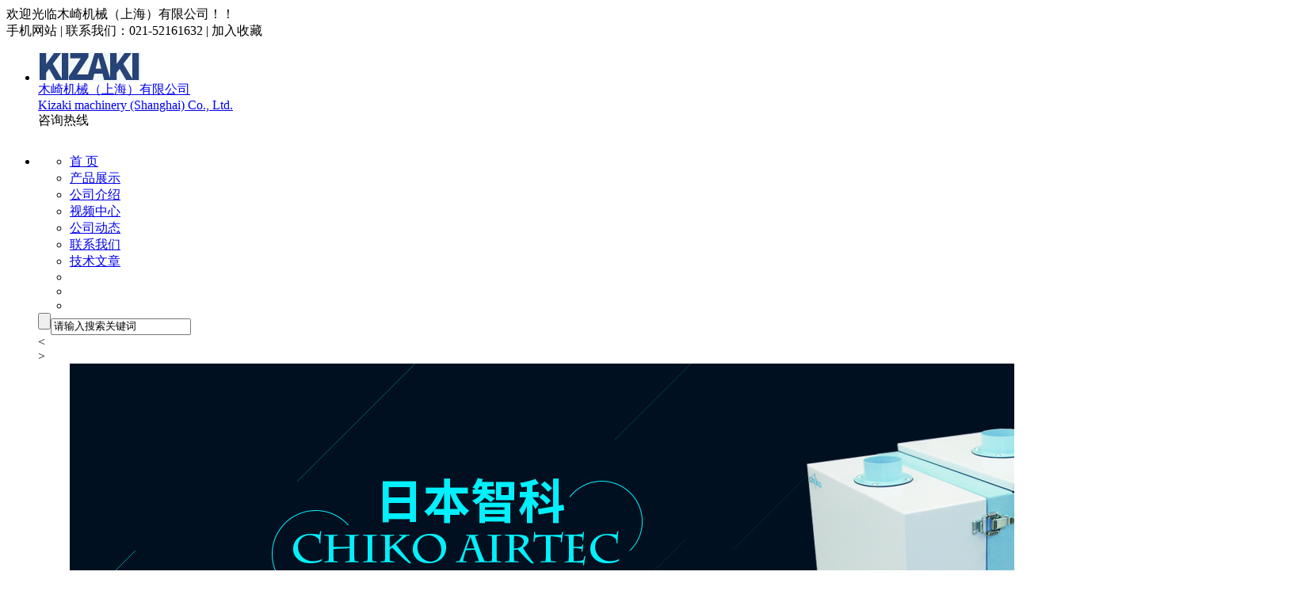

--- FILE ---
content_type: text/html; charset=gb2312
request_url: http://www.kizaki.cn/prodetail-12561411.html
body_size: 10111
content:
<!DOCTYPE html PUBLIC "-//W3C//DTD XHTML 1.0 Transitional//EN" "http://www.w3.org/TR/xhtml1/DTD/xhtml1-transitional.dtd">
<html xmlns="http://www.w3.org/1999/xhtml">
<head>
<meta http-equiv="Content-Type" content="text/html; charset=gb2312" />
<title>chiko超高压型激光集尘机CHP-5000AT3-DSA-UD - 木崎机械（上海）有限公司</title>
<meta name="keywords" content="chiko超高压型激光集尘机CHP-5000AT3-DSA-UD" />
<meta name="description" content="chiko超高压型激光集尘机CHP-5000AT3-DSA-UD由木崎机械（上海）有限公司供应，该产品简介:加工定制:是 ;品牌:CHIKO/智科 ;林格曼黑度:0级 ;型号:CHP-5000AT3-DSA-UD ;脱硫率:99 %;除尘率:99 %;阻力损失:1 Pa;液气比:1 ;出口含尘浓度:1 g/Nm3;使用温度范围:1 ℃;处理风量:600 m3/h;过滤速度:1 m/min" />
<meta name="renderer" content="webkit">
<meta http-equiv="x-ua-compatible" content="IE=edge,chrome=1">
<link href="https://www.goepe.com/member/djurl.css-t.php?uid=jzh370&v=253280747&fg=461&beifentype=2&g_dtype=0" rel="stylesheet" type="text/css" />
<link rel="stylesheet" type="text/css" href="https://style.goepe.com/css/fg/461/css.css"/>
<script>var g_apollov={"uid":"jzh370","class":"8","erwei":{"sp_m":"https:\/\/img1.goepe.com\/_\/anpoMzcwLm0uZ29lcGUuY29t.png","dj_m":"https:\/\/img1.goepe.com\/_\/bS5raXpha2kuY24%3D.png","n":"https:\/\/img1.goepe.com\/_\/bS5nb2VwZS5jb20vYXBvbGxvL3Byb2RldGFpbC1qemgzNzAtMTI1NjE0MTEuaHRtbA%3D%3D.png"},"getid":"12561411","sortid":"301012","initf":[],"slqy":"0","slqytype":"0","ns":"17","zs":"350","area":"330000","areatxt":"\u4e0a\u6d77","logo":"gj","biztype":"3","cyd":{"name":"\u4e0a\u6d77","id":"84"},"brand":{"type":"-1","main":""},"cnm":"\u6728\u5d0e\u673a\u68b0\uff08\u4e0a\u6d77\uff09\u6709\u9650\u516c\u53f8","insy":"0"};</script>
<script src="https://style.goepe.com/common/jquery.js?v=6A"></script>
<script src="https://style.goepe.com/common/DrawImage.js" type="text/javascript"></script>
<script type="text/javascript" src="https://style.goepe.com/common/class/jqueryplugin.js"></script>
<script type="text/javascript" src="https://style.goepe.com/common/class/js.function.js"></script>
<script type="text/javascript" language="javascript" src="https://style.goepe.com/css/1509/24jsxg/jsxg.js"></script>
<script src="https://style.goepe.com/css/1711/23g/apollo.js?v=99"></script>


</head>
<body oncontextmenu='return false' onselectstart='return false'>
<script type="text/javascript" language="javascript" src=" https://style.goepe.com/css/1507/31qqshow/newqq.js" v="20180905" pagename='show_product1'></script>
<link rel="stylesheet" type="text/css" href="https://style.goepe.com/css/1808/28spggfz/bdgg_ymfz.css"/>

<div class="topline_bg" funcode="1037" id="id_0">	<div class="topline">
    	<div class="topline_welcom">欢迎光临木崎机械（上海）有限公司！！</div>
        <div class="topline_lianxi">
        
                   
            <span class="phone-icon" >手机网站<div class="phone-ewm" style="display:none"><img src="https://img1.goepe.com/_/bS5raXpha2kuY24%3D.png" /><br />手机扫描访问</div></span>
            <span class="topline_fg">|</span>
            
            <script>
			$(document).ready(function(e) {
                $(".phone-icon").hover(function(){
					$(this).find(".phone-ewm").show();
					},function(){
						$(this).find(".phone-ewm").hide();
					});
            });
			</script>
                     	
            
            
        	<span>联系我们：021-52161632</span>
            <span class="topline_fg">|</span>
            <span style='cursor:pointer;'><a onclick="addBookmark2();">加入收藏</a></span>
            <span class="topline_fg" style="display:none;">|</span>
            <span>
			            </span>
        </div>
    </div></div><div class="bodybg">
<ul>
<li class="blocktop_li" funcode="1025" style="margin:0;width:100%" id="id_13463278" s_mod="tl"><div class="jb461_top" style="display:;">
 <div class="jb461_topin">
    <div class="jb461_logo1"><table border="0" cellspacing="0" cellpadding="0">
  <tr>
    <td><a href="/"><img src="https://img2.goepe.com/2016126/2_1482907784_3904.jpg" /></a></td>
  </tr>
</table>
</div>
    <div class="jb461_logo2"><a href="/">木崎机械（上海）有限公司</a></div>
    <div class="jb461_logo3"><a href="/">Kizaki machinery (Shanghai) Co., Ltd.</a></div>
    <div class="jb461_topin_phone"><table border="0" cellspacing="0" cellpadding="0">
  <tr>
    <td height="22">咨询热线</td>
    </tr><tr>
    <td height="30" style="font-size:18px; color:#fff;" valign="top"><strong>021-52923363</strong></td>
    </tr>
</table></div>
 </div>

</div></li><li class="blocktop_li" funcode="1025" style="margin:0;width:100%" id="id_13463279" s_mod="tl"><div class="jb461_banner">
<div class="jb461_menu">
    <div class="jb461_menuinbg"></div>
<div class="jb461_menuin">
   
  <ul>
         <li><div><a href="/">首 页</a></div></li>
         <li><div class="menu_link_show"><a href="/show_product.html">产品展示</a></div></li>
         <li><div><a href="/introduce.html">公司介绍</a></div></li>
         <li><div><a href="/companyvideo.html">视频中心</a></div></li>
         <li><div><a href="/companydongtai.html">公司动态</a></div></li>
         <li><div><a href="/companyyxwl.html">联系我们</a></div></li>
         <li><div><a href="/companyjs.html">技术文章</a></div></li>
         <li></li>
         <li></li>
         <li></li>
        
         </ul>
         <div class="jb461_tl1_search" style="display:;">
      <form  method="get" action="/show_product.php" name="form1">
	
	<input type="submit" class="jb461_tl1_search2" name="neisubmit" value="" id="new260_search"><input type="text" value="请输入搜索关键词" class="jb461_tl1_search1" name="neikeyword">
</form><div class="cl"></div>
  </div></div>
</div>
   <div class="jb461_bannerin">
   

<script>
$(document).ready(function(){
		g_addjsxg.rollrl("#rollc1",3000,{leftid:"#rollleft1",rightid:"#rollright1",leftclsn:"jb461_banner_pre",leftclsa:"jb461_banner_prea",rightclsn:"jb461_banner_next",rightclsa:"jb461_banner_nexta",autohide:"1"},{indexid:"#rollindex1",indexclsn:"jb461_banner_tr2",indexclsa:"jb461_banner_tr1"}); // 结构和设置与图片轮播相同    *后(可选)添加一个 特效参数{} 

}); 


        //effects   效果种类 可选:
		//  	    'fade', 'fadeLeft', 'fadeRight', 'fadeTop', 'fadeBottom', 'fadeTopLeft', 'fadeBottomRight',
		//			'blindsLeft','blindsRight','blindsTop','blindsBottom', 'blindsTopLeft', 'blindsBottomRight',
		//			'60px', 'curtainRight', 'interlaceLeft', 'interlaceRight', 'mosaic', '60px', 'fumes'
		//random     false  按效果顺序  true  随机选择效果
		//speed		 效果速度
		//gridCol   效果列
		//gridRow   效果行
</script>
       <div class="jb461_news_main1_photo" id="rollc1">
          <div class="jb461_banner_pre" id="rollleft1"><</div>
          <div class="jb461_banner_next" id="rollright1">></div>
		  <ul style="left: 0px;">
		  <li txt="1" class="banner1"><a href="/prodetail-16276111.html"><img src="https://img2.goepe.com/2016126/2_1482907825_6823.jpg"></a></li>
          <li txt="2" class="banner2"><a href="/prodetail-16276110.html"><img src="https://img2.goepe.com/2016126/2_1482907826_9673.jpg"></a></li>
</ul>		  
<div class="cl"></div>
        </div>
        <div class="jb461_banner_tr">
			  <ul id="rollindex1">
				<li class="jb461_banner_tr1" txt="1"></li>
				<li class="jb461_banner_tr2" txt="2"></li>
 
			  </ul>
		  </div>
        
        
   </div><div class="jb461_bannerbg"></div>
<div class="cl"></div>
</div></li><li class="blocktop_li" funcode="1073" style="margin:0;width:100%;overflow:visible" id="id_0" s_mod="tl"><div class="map_box">

  <div class="wz_map">
您当前的位置：<a href=/>首页</a> >> <a href=/show_product.html>产品展示</a> >> <a href='/prolist-99266-1.html'>CHIKO 集尘机</a> >> <a href='/prolist-517925-1.html'>高压型小型除尘机</a> >> chiko超高压型激光集尘机CHP-5000AT3-DSA-UD  </div>

  <div class="map_boxbg"></div>
</div></li></ul>
	   
  <div class="cl"></div>

 <div class="main">
  <div class="mainright" >
    <ul>
    		<li class="mainright_li" funcode="page_show_product1" id="id_0" s_mod="">    <div class="right_box">
      <div class="gycp_big">
        <div class="cp_content" style="background-color: #fff;">
          <div class="cp_contenttl">当前位置：<a href="/">木崎机械（上海）有限公司</a> &gt; <a href="/show_product.html">产品中心</a> &gt; <a href="/prolist-99266-1.html">CHIKO 集尘机</a> &gt; chiko超高压型激光集尘机CHP-5000AT3-DSA-UD</div> 
          <h2 class="cp_contenth2">chiko超高压型激光集尘机CHP-5000AT3-DSA-UD</h2>
          <div class="cp_imgbox">
  		    <div class="content">
	          <div class="picbigimg">
	            <table width="420" height="370" border="0" cellspacing="0" cellpadding="0">
			      <tr>
			        <td align="center" valign="middle"><a href='javascript:;' target=_blank><img src=https://img2.goepe.com/2018055/2_1526886678_5734.png width=420  height=370 border=0 onload="javascript:DrawImage(this,370,370);"></a></td>
			      </tr>
		        </table>
	          </div>
	          	          <div class="small_img">
	            <ul>
                  <li>
                    <table width="64" height="64" border="0" cellspacing="0" cellpadding="0" class="small_img_dg_on">
                      <tr>
                        <td align="center" valign="middle" width="64" height="64" style="overflow:hidden"><img src=https://img2.goepe.com/thumb/2018055/2_1526886678_5734.png width=64  height=64 border=0 onload="javascript:jDrawImage($(this),64,60);"></td>
                       </tr>
                    </table>
                  </li>
                </ul>
	          </div>
	        </div>
		<script>
		$(document).ready(function(){
			$(".small_img li").mouseover(function(){
				var source=$(this).find("img").attr("src").replace("\/thumb","");	
				$(".picbigimg table a").attr("href",'javascript:;');
				
				$(".picbigimg img").attr("src",source);
				$(".small_img li table").removeClass("small_img_dg_on").addClass("small_img_dg_off");
				$(this).find("table").removeClass("small_img_dg_off").addClass("small_img_dg_on");
			});					   
		});
		</script>
          </div>
          <div class="cp_zlxx">
            <table width="423" border="0" cellpadding="0" cellspacing="0">
              <tbody>
                <tr>
                  <td width="81" height="35" align="right">产品型号：</td>
                  <td colspan="2">CHP-5000AT3-DSA-UD</td>
                </tr>
                <tr>
                  <td width="81" height="35" align="right">品&emsp;&emsp;牌： </td>
                  <td colspan="2">CHIKO/智科</td>
                </tr>
                <tr>
                  <td height="" colspan="3" align="left">
                    <div class="cuxiao_box">
                       <div class="cuxiao_boxin">
                          <ul>
                            <li>
                              <table border="0" cellspacing="0" cellpadding="0">
                                <tr>
                                  <td width="100" height="70">≧1 台<br />
                                    <font class="priceclass1">￥80000.00</font>
                                  </td>
                                </tr>
                              </table>
                            </li>
                          </ul>
                        </div>
                      </div>
                    </td>
                  </tr>


                  <tr>
                    <td width="81" height="35" align="right">所&ensp;在&ensp;地：</td>
                    <td colspan="2">上海</td>
                  </tr>
                  <tr>
                    <td height="35" align="right">更新日期：</td>
                    <td colspan="2">2026-01-04</td>
                  </tr>
                </tbody>
              </table>
              <table width="423" border="0" cellpadding="0" cellspacing="0">
                <tbody><tr>
                   <td height="80" colspan="2"><div class="wyly_link"><a href="#wyly"></a></div></td>
                    <td width="209"><div class="wyly_link2"><a href="#" onclick="addBookmark()"></a></div></td>
                </tr></tbody>
              </table>
            <div class="fx_box">
<style>
    .wenxin_tc { width:250px;display:none; padding:5px; border:1px solid #CCC; background:#FFF; position:absolute;  height:330px;}.wemxin_tctl { width:230px; font-family:'微软雅黑'; padding:5px;}.wemxin_tcimg { width:250px; height:250px;}.wemxin_tcimg img { width:250px; height:250px;}.wemxin_tcclose { width:30px; height:30px; position:absolute; right:0; top:0; cursor:pointer; text-align:center; line-height:30px;}
</style>
  <script>
	var share_info={
		title:"chiko超高压型激光集尘机CHP-5000AT3-DSA-UD",
		content:"我刚发布了一款新产品：chiko超高压型激光集尘机CHP-5000AT3-DSA-UD 你觉得怎么样？来看看吧",
		imgurl:"https://img2.goepe.com/2018055/2_1526886678_5734.png",
		wx_url:"https://img1.goepe.com/_/bS5nb2VwZS5jb20vYXBvbGxvL3Byb2RldGFpbC1qemgzNzAtMTI1NjE0MTEuaHRtbA%3D%3D.png",
		uid:"jzh370"
	};
	$("body").append('<div class="wenxin_tc"><div class="wemxin_tctl"><strong style="color:#000;">分享到微信朋友圈</strong></div><div class="wemxin_tcclose">X</div><div class="wemxin_tcimg"><img src="'+share_info.wx_url+'" /></div><div class="wemxin_tctl">打开微信，点击底部的"发现"，<br />使用"扫一扫"即可将网页分享至朋友圈。</div></div>');
	
</script>

<div class='share_goepe_fx'><div class='share_goepe_fxtl'></div><div class='share_qqkj'><a href='#' target='_blank'></a></div><div class='share_xlwb'><a href='#' target='_blank'></a></div><div class='share_taobao'><a href='#' target='_blank'></a></div><div class='share_renren'><a href='#' target='_blank'></a></div><div class='share_qq'></div><div class='share_weixin' style='display:block;height:20px; width:20px; background-position:-144px 0px;margin-left:3px;background-image:url("http://www.goepe.com/apollo/images/goepe_fenxiang.jpg"); background-repeat:no-repeat;float:left; cursor:pointer;'></div><div style='clear:left'></div></div>


    </div>

  </div>
  <div class="cl"></div>

  

  <div class="cpnrtl">
    <div class="cpnrtl1">详细信息</div>
    <div class="cpnrtl2" >| <a href="#wyly">询价留言</a></div>
  </div>
    
<div class="sppp_cpsx">

    <table width="0" border="0" cellpadding="0" cellspacing="0">
      <tr><td width='10' class='sppp_bodcol'>&nbsp;</td><td width='225' class='sppp_bodcol'><b>加工定制</b>：是 </td><td width='10' class='sppp_bodcol'>&nbsp;</td><td width='225' class='sppp_bodcol'><b>品牌</b>：CHIKO/智科 </td><td width='10' class='sppp_bodcol'>&nbsp;</td><td width='225' class='sppp_bodcol'><b>林格曼黑度</b>：0级 </td><td width='10' class='sppp_bodcol'>&nbsp;</td></tr><tr><td width='10' >&nbsp;</td><td width='225' ><b>型号</b>：CHP-5000AT3-DSA-UD </td><td width='10' >&nbsp;</td><td width='225' ><b>脱硫率</b>：99 %</td><td width='10' >&nbsp;</td><td width='225' ><b>除尘率</b>：99 %</td><td width='10' >&nbsp;</td></tr><tr><td width='10' class='sppp_bodcol'>&nbsp;</td><td width='225' class='sppp_bodcol'><b>阻力损失</b>：1 Pa</td><td width='10' class='sppp_bodcol'>&nbsp;</td><td width='225' class='sppp_bodcol'><b>液气比</b>：1 </td><td width='10' class='sppp_bodcol'>&nbsp;</td><td width='225' class='sppp_bodcol'><b>出口含尘浓度</b>：1 g/Nm3</td><td width='10' class='sppp_bodcol'>&nbsp;</td></tr><tr><td width='10' >&nbsp;</td><td width='225' ><b>使用温度范围</b>：1 ℃</td><td width='10' >&nbsp;</td><td width='225' ><b>处理风量</b>：600 m3/h</td><td width='10' >&nbsp;</td><td width='225' ><b>过滤速度</b>：1 m/min</td><td width='10' >&nbsp;</td></tr>    </table>

</div>
  <div class="cpnr_ctn">
    <div class="cpnr_ctnimg"> </div>
   <p style="margin:0in;font-size:11.0pt"><span style="font-family:仿宋_GB2312;"><span style="font-size:12px;">日本chiko超高压型激光集尘机CHP-5000AT3-DSA-UD<br />
本公司独有的「超高压型激光集尘机」。可马上将四周飞散的烟尘与粉尘收集处理。超高</span></span></p>

<p microsoft="" style="margin:0in;font-family:" yahei=""><span style="font-family:仿宋_GB2312;"><span style="font-size:12px;">压型设计负荷较强，因此也适合多管共同集尘或配置细管吸口作业。</span></span></p>

<p microsoft="" style="margin:0in;font-family:" yahei=""><span style="font-family:仿宋_GB2312;"><span style="font-size:12px;">构造与特色</span></span><span style="font-family:仿宋_GB2312;"><span style="font-size:12px;">一层过滤</span></span></p>

<p microsoft="" style="margin:0in;font-family:" yahei=""><span style="font-family:仿宋_GB2312;"><span style="font-size:12px;">的独创气旋构造，可用沸石粉预涂过滤器。</span></span></p>

<p microsoft="" style="margin:0in;font-family:" yahei=""><span style="font-family:仿宋_GB2312;"><span style="font-size:12px;">即用在雷射中产生的极细微的粉尘、或具黏性烟尘的集尘处理上，亻衣然</span></span></p>

<p style="margin:0in;font-size:11.0pt"><span style="font-family:仿宋_GB2312;"><span style="font-size:12px;">能让过滤器寿命长久。因为使用PTFE过滤器，剥离性更为优化。</span></span></p>

<p style="margin:0in;font-size:11.0pt"><span style="font-family:仿宋_GB2312;"><span style="font-size:12px;">因为使用PTFE过滤器，剥离性更为优化。</span></span></p>

<p microsoft="" style="margin:0in;font-family:" yahei=""><span style="font-family:仿宋_GB2312;"><span style="font-size:12px;">空气中，被吸抽鼓风机吸取的烟尘与微尘从沸石粉覆盖的开口往上翻腾，</span></span></p>

<p microsoft="" style="margin:0in;font-family:" yahei=""><span style="font-family:仿宋_GB2312;"><span style="font-size:12px;">沸石粉</span></span><span style="font-family:仿宋_GB2312;"><span style="font-size:12px;">同时也一起卷起沸石粉，将其层层覆盖在过滤器上。</span></span></p>

<p microsoft="" style="margin:0in;font-family:" yahei=""><span style="font-family:仿宋_GB2312;"><span style="font-size:12px;">自动清扫功能</span></span><span style="font-family:仿宋_GB2312;"><span style="font-size:12px;">〖脉冲式〗</span></span></p>

<p microsoft="" style="margin:0in;font-family:" yahei=""><span style="font-family:仿宋_GB2312;"><span style="font-size:12px;">搭载本公司独立研发的连续脉冲</span></span></p>

<p microsoft="" style="margin:0in;font-family:" yahei=""><span style="font-family:仿宋_GB2312;"><span style="font-size:12px;">空气（压缩空气）洗净功能</span></span></p>

<p style="margin:0in;font-size:11.0pt"><span style="font-family:仿宋_GB2312;"><span style="font-size:12px;">搭载远程控制功能</span></span></p>

<p style="margin:0in;font-size:11.0pt"><span style="font-family:仿宋_GB2312;"><span style="font-size:12px;">到使用远程控制电缆〔选购/型号：MT一173一8（3m〕）时，</span></span></p>

<p style="margin:0in;font-family:" yahei=""><span style="font-family:仿宋_GB2312;"><span style="font-size:12px;">可远程与周边机器连动操作。</span></span></p>

<table border="0" cellpadding="0" cellspacing="0">
	<tbody>
		<tr>
			<td style="height: 20px"><span style="font-family:仿宋_GB2312;"><span style="font-size:12px;"><strong><span style="color: black">性能</span></strong></span></span></td>
			<td style="height: 20px"><span style="font-family:仿宋_GB2312;"><span style="font-size:12px;"><strong><span style="color: black">功率</span></strong></span></span></td>
			<td style="height: 20px"><span style="font-family:仿宋_GB2312;"><span style="font-size:12px;"><strong><span style="color: black">电压</span></strong></span></span></td>
			<td style="height: 20px"><span style="font-family:仿宋_GB2312;"><span style="font-size:12px;"><strong><span style="color: black">频率</span></strong></span></span></td>
			<td style="height: 20px"><span style="font-family:仿宋_GB2312;"><span style="font-size:12px;"><strong><span style="color: black">额定电流</span></strong></span></span></td>
			<td style="height: 20px"><span style="font-family:仿宋_GB2312;"><span style="font-size:12px;"><strong><span style="color: black">*大风量</span></strong></span></span></td>
			<td style="height: 20px"><span style="font-family:仿宋_GB2312;"><span style="font-size:12px;"><strong><span style="color: black">*大静压</span></strong></span></span></td>
			<td style="height: 20px"><span style="font-family:仿宋_GB2312;"><span style="font-size:12px;"><strong><span style="color: black">噪音值</span></strong></span></span></td>
		</tr>
		<tr>
			<td style="height: 14px">CHP-5000AT3-DSA-UD</td>
			<td style="height: 14px">5000<span style="font-family:仿宋_GB2312;"><span style="font-size:12px;"><span style="color: black">W</span></span></span></td>
			<td style="height: 14px"><span style="font-family:仿宋_GB2312;"><span style="font-size:12px;">200<span style="color: black">V三项</span></span></span></td>
			<td style="height: 14px"><span style="font-family:仿宋_GB2312;"><span style="font-size:12px;"><span style="color: black">50/60Hz</span></span></span></td>
			<td style="height: 14px"><span style="font-family:仿宋_GB2312;"><span style="font-size:12px;">7.0<span style="color: black">A</span></span></span></td>
			<td style="height: 14px">10<span style="font-family:仿宋_GB2312;"><span style="font-size:12px;"><span style="color: black">min</span></span></span></td>
			<td style="height: 14px">18<span style="font-family:仿宋_GB2312;"><span style="font-size:12px;"><span style="color: black">kPa</span></span></span></td>
			<td style="height: 14px"><span style="font-family:仿宋_GB2312;"><span style="font-size:12px;"><span style="color: black">67 dB</span></span></span></td>
		</tr>
		<tr>
			<td style="height: 19px"><span style="font-family:仿宋_GB2312;"><span style="font-size:12px;"><strong><span style="color: black">功能</span></strong></span></span></td>
			<td style="height: 19px"><span style="font-family:仿宋_GB2312;"><span style="font-size:12px;"><strong><span style="color: black">吸气管直径</span><span style="color: black">X</span><span style="color: black">数量</span></strong></span></span></td>
			<td style="height: 19px"><span style="font-family:仿宋_GB2312;"><span style="font-size:12px;"><strong><span style="color: black">堵塞信号</span></strong></span></span></td>
			<td style="height: 19px"><span style="font-family:仿宋_GB2312;"><span style="font-size:12px;"><strong><span style="color: black">触控面板</span></strong></span></span></td>
			<td style="height: 19px"><span style="font-family:仿宋_GB2312;"><span style="font-size:12px;"><strong><span style="color: black">遥控接头</span></strong></span></span></td>
			<td style="height: 19px"><span style="font-family:仿宋_GB2312;"><span style="font-size:12px;"><strong><span style="color: black">重量</span></strong></span></span></td>
			<td colspan="2" style="height: 19px"><span style="font-family:仿宋_GB2312;"><span style="font-size:12px;"><strong><span style="color: black">外形尺寸</span><span style="color: black">(HxLxW)</span></strong></span></span></td>
		</tr>
		<tr>
			<td style="height: 14px">CHP-5000AT3-DSA-UD</td>
			<td style="height: 14px"><span style="font-family:仿宋_GB2312;"><span style="font-size:12px;"><font color="#007600">100</font></span></span></td>
			<td style="height: 14px"><span style="font-family:仿宋_GB2312;"><span style="font-size:12px;"><span style="color: black">O</span></span></span></td>
			<td style="height: 14px"><span style="font-family:仿宋_GB2312;"><span style="font-size:12px;"><span style="color: black">O</span></span></span></td>
			<td style="height: 14px"><span style="font-family:仿宋_GB2312;"><span style="font-size:12px;"><span style="color: black">O</span></span></span></td>
			<td style="height: 14px"><span style="font-family:仿宋_GB2312;"><span style="font-size:12px;">220<span style="color: black">kg</span></span></span></td>
			<td colspan="2" style="height: 14px"><span style="font-family:仿宋_GB2312;"><span style="font-size:12px;"><font color="#b00000">810&nbsp; 830 1660</font></span></span></td>
		</tr>
	</tbody>
</table>
<span style="font-family:仿宋_GB2312;"><span style="font-size:12px;">&nbsp;</span></span>

<div style="text-align:center"><a href="http://www.goepe.com/photo/go.php?id=17060180" target="_blank"><img border="0" src="http://up1.goepe.com/2018055/1_1526888536_2763.png" /></a></div>

<div style="text-align: center">&nbsp;</div>

<div style="text-align: center">&nbsp;</div>

<div style="text-align: center">&nbsp;</div>
<span style="font-family:仿宋_GB2312;"><span style="font-size:12px;"> &nbsp;</span></span> </div>

          <div class="cl"></div>
        </div>
      </div>
    </div>
	</li><li class="mainright_li" funcode="1040" id="id_0" s_mod="2">
<div class="right_box">
      <div class="gycp_big">

<div class="cp_content">
  <form id="formly" name="form1" action="http://my.goepe.com/member/mail.php" method="post" target="_blank">
        <div class="gsxcli">留言</div><div class="cl"></div><a name="wyly"></a>
        <div class="lybox"><table width="680" class='lybox_table' border="0" cellpadding="0" cellspacing="0">
  <tbody><tr>
    <td width="100" height="60" align="center">标&nbsp;  题：</td>
    <td><input value="对 chiko超高压型激光集尘机CHP-5000AT3-DSA-UD 询价" name="title" type="text" class="lyinput1"></td>
    <td width="70" align="center"><span class="red">*</span>(必填)</td>
    </tr>
  <tr>
    <td height="100" align="center">内&nbsp;  容：</td>
    <td><textarea name="memo" cols="45" rows="5" class="lyinput2" id="memo"></textarea></td>
    <td align="center"><span class="red">*</span>(必填)</td>
    </tr>
  <tr>
    <td height="60" align="center">联系人：</td>
    <td><table width="500" border="0" cellspacing="0" cellpadding="0">
      <tbody><tr>
          <td width="220" height="40" align="left"><input name="name" type="text" class="lyinput3" id="name"></td>
          <td width="60" align="center">邮&nbsp;&nbsp;箱：</td>
          <td width="220"><input name="email" type="text" class="lyinput3" id="email"></td>
        </tr>
      </tbody></table></td>
    <td align="center"></td>
  </tr>
  <tr>
    <td height="40" align="center">手&nbsp;  机：</td>
    <td><table width="500" border="0" cellspacing="0" cellpadding="0">
      <tbody><tr>
          <td width="220" height="40" align="left"><input name="mphone" type="text" class="lyinput3" id="mphone" value="手机与固话必须填一项" onfocus="if(this.value=='手机与固话必须填一项') {this.value='';}this.style.color='#333';" onblur="if(this.value=='') {this.value='手机与固话必须填一项';this.style.color='#b0b0b0';}" style="color:#b0b0b0"></td>
          <td width="60" align="center">固&nbsp;&nbsp;话：</td>
          <td width="220"><input name="phone" id="phone" type="text" class="lyinput3"></td>
        </tr>
      </tbody></table></td>
    <td align="center"><span class="red">*</span>(必填)</td>
    </tr>

  <tr>
    <td height="60" align="center">公&nbsp;  司：</td>
    <td><input name="company" type="text" class="lyinput1" id="company"></td>
    <td align="center"><span class="red">*</span>(必填)</td>
  </tr>
  <tr>
    <td height="60" align="center">地&nbsp;  址：</td>
    <td><input name="address" type="text" class="lyinput1" id="address"></td>
    <td align="center"><span class="red">*</span>(必填)</td>
  </tr>
  <tr>
    <td height="70" colspan="3" align="center">
    <input name="sort" type="hidden" value="company"><input name="userip" type="hidden" value="18.224.183.186">
    <input type="hidden" name="id" value="jzh370">    
    <input id="djly" name="button2" type="submit" class="lyinput4" value="点击留言"></td>
    </tr>
</tbody></table>

</div></form>
  <div class="cl"></div>
</div>
      </div>
    </div>
</li>
      </ul>
  <div class="cl"></div>
    </div>
	  <div class="mainleft" >
	    <ul >
<li class="left_li" funcode="1005" id="id_13463271" s_mod="b">
<div class="left_box" data="1">
  <div class="side_title">
    <div class="side_title_left"></div>
    <div class="side_title_middle">
      <h3>产品搜索</h3>
    </div>
    <div class="side_title_right"></div>
  </div>
  <div class="side_boder">
    <div class="zz_search">
        <table width="185" border="0" cellspacing="0" cellpadding="0">
          <tbody>
            <tr>
              <td height="35"><input type="text" name="neikeyword" class="search1" id="neikeyword2019"></td>
            </tr>
            <tr>
              <td height="35" align="right">
				                <input type="submit" name="neisubmit" value="" class="search2" action="/show_product.php" uid=""></td>
            </tr>
          </tbody>
        </table>
    </div>
  </div>
</div>
</li><li class="left_li" funcode="1004" id="id_13463272" s_mod="b">
<div class='left_box' data="1">
	 <div class='side_title' data="1">
		  <div class='side_title_left'></div>
		  <div class='side_title_middle'><h3>产品分类</h3></div>
		  <div class='side_title_right'></div>
	</div>
  <div class='side_boder' >
    <div class='suckerdiv'>
      <ul class='suckertree1'>			
        <li>
          <h4 class='sort_1ji ' style='background-image:url(https://style.goepe.com/css/1207/13shop/images/newshop2012_cpli1_1a.jpg); background-repeat:no-repeat;'>
            <a href='/prolist-1696411-1.html' style='color:rgb(0, 102, 204);' target='_blank' title='CHIKO超小型集尘机'>CHIKO超小型集尘机</a>          </h4> 
          <ul class='cpli_secnd' style='display:none;'><li style=' background-repeat:no-repeat;'><a href='/prolist-1696412-1.html' style='color:;' target='_blank' title='无尘室小型集尘机CKU系列'>无尘室小型集尘机CKU系列</a></li><li style=' background-repeat:no-repeat;'><a href='/prolist-1696413-1.html' style='color:;' target='_blank' title='激光打标小型集尘机'>激光打标小型集尘机</a></li><li style=' background-repeat:no-repeat;'><a href='/prolist-1696419-1.html' style='color:;' target='_blank' title='大风量超小型集尘机'>大风量超小型集尘机</a></li><li style=' background-repeat:no-repeat;'><a href='/prolist-1696425-1.html' style='color:;' target='_blank' title='除烟除臭小型集尘机'>除烟除臭小型集尘机</a></li><li style=' background-repeat:no-repeat;'><a href='/prolist-1696427-1.html' style='color:;' target='_blank' title='高压型超小集尘机'>高压型超小集尘机</a></li></ul>						
          <div class="cl"></div>
          </li>
                  <li>
          <h4 class='sort_1ji ' style='background-image:url(https://style.goepe.com/css/1207/13shop/images/newshop2012_cpli1_1a.jpg); background-repeat:no-repeat;'>
            <a href='/prolist-99266-1.html' style='color:rgb(0, 102, 204);' target='_blank' title='CHIKO 集尘机'>CHIKO 集尘机</a>          </h4> 
          <ul class='cpli_secnd' style='display:none;'><li style=' background-repeat:no-repeat;'><a href='/prolist-101798-1.html' style='color:;' target='_blank' title='激光加工用小型集尘机'>激光加工用小型集尘机</a></li><li style=' background-repeat:no-repeat;'><a href='/prolist-101802-1.html' style='color:;' target='_blank' title='洁净环境用小型集尘机'>洁净环境用小型集尘机</a></li><li style=' background-repeat:no-repeat;'><a href='/prolist-101804-1.html' style='color:;' target='_blank' title='普通环境用小型集尘机'>普通环境用小型集尘机</a></li><li style=' background-repeat:no-repeat;'><a href='/prolist-101808-1.html' style='color:;' target='_blank' title='CHIKO除尘机'>CHIKO除尘机</a></li><li style=' background-repeat:no-repeat;'><a href='/prolist-517925-1.html' style='color:;' target='_blank' title='高压型小型除尘机'>高压型小型除尘机</a></li><li style=' background-repeat:no-repeat;'><a href='/prolist-560605-1.html' style='color:;' target='_blank' title='小型集尘机'>小型集尘机</a></li><li style=' background-repeat:no-repeat;'><a href='/prolist-1143375-1.html' style='color:;' target='_blank' title='除尘机配件'>除尘机配件</a></li><li style=' background-repeat:no-repeat;'><a href='/prolist-2286860-1.html' style='color:;' target='_blank' title='CKU-080AT-HC-CE'>CKU-080AT-HC-CE</a></li><li style=' background-repeat:no-repeat;'><a href='/prolist-2880515-1.html' style='color:;' target='_blank' title='chiko耗材'>chiko耗材</a></li><li style=' background-repeat:no-repeat;'><a href='/prolist-2286861-1.html' style='color:;' target='_blank' title='CKU-060AT-HC-CE'>CKU-060AT-HC-CE</a></li><li style=' background-repeat:no-repeat;'><a href='/prolist-2286862-1.html' style='color:;' target='_blank' title='SK-250AT-HC-CE'>SK-250AT-HC-CE</a></li><li style=' background-repeat:no-repeat;'><a href='/prolist-2286867-1.html' style='color:;' target='_blank' title='CBA-1000AT-HC-V1-DSA-CE'>CBA-1000AT-HC-V1-DSA-CE</a></li></ul>						
          <div class="cl"></div>
          </li>
                  <li>
          <h4 class='sort_1ji ' style='background-image:url(https://style.goepe.com/css/1207/13shop/images/newshop2012_cpli1_1a.jpg); background-repeat:no-repeat;'>
            <a href='/prolist-2946855-1.html' style='color:rgb(0, 102, 204);' target='_blank' title='bofa烟雾处理器'>bofa烟雾处理器</a>          </h4> 
          <ul class='cpli_secnd' style='display:none;'><li style=' background-repeat:no-repeat;'><a href='/prolist-2946856-1.html' style='color:;' target='_blank' title='bofa激光行业用集尘机'>bofa激光行业用集尘机</a></li><li style=' background-repeat:no-repeat;'><a href='/prolist-2946857-1.html' style='color:;' target='_blank' title='bofa电子行业用集尘机'>bofa电子行业用集尘机</a></li><li style=' background-repeat:no-repeat;'><a href='/prolist-2946858-1.html' style='color:;' target='_blank' title='bofa3D打印用集尘机'>bofa3D打印用集尘机</a></li></ul>						
          <div class="cl"></div>
          </li>
                  <li>
          <h4 class='sort_1ji ' style='background-image:url(https://style.goepe.com/css/1207/13shop/images/newshop2012_cpli1_1a.jpg); background-repeat:no-repeat;'>
            <a href='/prolist-101004-1.html' style='color:rgb(0, 102, 204);' target='_blank' title='SUIDEN 制冷机'>SUIDEN 制冷机</a>          </h4> 
          <ul class='cpli_secnd' style='display:none;'><li style=' background-repeat:no-repeat;'><a href='/prolist-147459-1.html' style='color:;' target='_blank' title='SUIDEN制冷机'>SUIDEN制冷机</a></li><li style=' background-repeat:no-repeat;'><a href='/prolist-102567-1.html' style='color:;' target='_blank' title='SUIDEN吸尘机'>SUIDEN吸尘机</a></li><li style=' background-repeat:no-repeat;'><a href='/prolist-238635-1.html' style='color:;' target='_blank' title='SUIDEN热风机'>SUIDEN热风机</a></li><li style=' background-repeat:no-repeat;'><a href='/prolist-238930-1.html' style='color:;' target='_blank' title='SUIDEN集尘机'>SUIDEN集尘机</a></li><li style=' background-repeat:no-repeat;'><a href='/prolist-101833-1.html' style='color:;' target='_blank' title='小泽移动制冷机'>小泽移动制冷机</a></li><li style=' background-repeat:no-repeat;'><a href='/prolist-149455-1.html' style='color:;' target='_blank' title='小泽热风机'>小泽热风机</a></li><li style=' background-repeat:no-repeat;'><a href='/prolist-157904-1.html' style='color:;' target='_blank' title='小泽加湿机'>小泽加湿机</a></li><li style=' background-repeat:no-repeat;'><a href='/prolist-157910-1.html' style='color:;' target='_blank' title='小泽除湿机'>小泽除湿机</a></li><li style=' background-repeat:no-repeat;'><a href='/prolist-354744-1.html' style='color:;' target='_blank' title='小泽油雾过滤器'>小泽油雾过滤器</a></li><li style=' background-repeat:no-repeat;'><a href='/prolist-887715-1.html' style='color:;' target='_blank' title='DST除湿机'>DST除湿机</a></li><li style=' background-repeat:no-repeat;'><a href='/prolist-898321-1.html' style='color:;' target='_blank' title='除尘工作台'>除尘工作台</a></li><li style=' background-repeat:no-repeat;'><a href='/prolist-2400419-1.html' style='color:;' target='_blank' title='SS-22 系列'>SS-22 系列</a></li><li style=' background-repeat:no-repeat;'><a href='/prolist-2400425-1.html' style='color:;' target='_blank' title='SS-40 系列'>SS-40 系列</a></li><li style=' background-repeat:no-repeat;'><a href='/prolist-2400427-1.html' style='color:;' target='_blank' title='SS-56 系列'>SS-56 系列</a></li><li style=' background-repeat:no-repeat;'><a href='/prolist-2400435-1.html' style='color:;' target='_blank' title='SUIDEN 洁净室吸尘器'>SUIDEN 洁净室吸尘器</a></li><li style=' background-repeat:no-repeat;'><a href='/prolist-2940485-1.html' style='color:;' target='_blank' title='suiden瑞电送风机'>suiden瑞电送风机</a></li></ul>						
          <div class="cl"></div>
          </li>
                  <li>
          <h4 class='sort_1ji ' style='background-image:url(https://style.goepe.com/css/1207/13shop/images/newshop2012_cpli1_1a.jpg); background-repeat:no-repeat;'>
            <a href='/prolist-2911736-1.html' style='color:rgb(0, 102, 204);' target='_blank' title='GROWING固液分离器'>GROWING固液分离器</a>          </h4> 
          						
          <div class="cl"></div>
          </li>
                  <li>
          <h4 class='sort_1ji ' style='background-image:url(https://style.goepe.com/css/1207/13shop/images/newshop2012_cpli1_1a.jpg); background-repeat:no-repeat;'>
            <a href='/prolist-2220995-1.html' style='color:rgb(0, 102, 204);' target='_blank' title='冬夏移动制冷机'>冬夏移动制冷机</a>          </h4> 
          						
          <div class="cl"></div>
          </li>
                  <li>
          <h4 class='sort_1ji ' style='background-image:url(https://style.goepe.com/css/1207/13shop/images/newshop2012_cpli1_1a.jpg); background-repeat:no-repeat;'>
            <a href='/prolist-106071-1.html' style='color:rgb(0, 102, 204);' target='_blank' title='OZAWA 防爆集尘机'>OZAWA 防爆集尘机</a>          </h4> 
          <ul class='cpli_secnd' style='display:none;'><li style=' background-repeat:no-repeat;'><a href='/prolist-191663-1.html' style='color:;' target='_blank' title='滤筒式*集尘机'>滤筒式*集尘机</a></li><li style=' background-repeat:no-repeat;'><a href='/prolist-191666-1.html' style='color:;' target='_blank' title='铝烟气滤袋集尘机'>铝烟气滤袋集尘机</a></li></ul>						
          <div class="cl"></div>
          </li>
                  <li>
          <h4 class='sort_1ji ' style='background-image:url(https://style.goepe.com/css/1207/13shop/images/newshop2012_cpli1_1a.jpg); background-repeat:no-repeat;'>
            <a href='/prolist-2944612-1.html' style='color:rgb(0, 102, 204);' target='_blank' title='多乐信dorosin移动空调'>多乐信dorosin移动空调</a>          </h4> 
          						
          <div class="cl"></div>
          </li>
                  <li>
          <h4 class='sort_1ji ' style='background-image:url(https://style.goepe.com/css/1207/13shop/images/newshop2012_cpli1_1a.jpg); background-repeat:no-repeat;'>
            <a href='/prolist-1871629-1.html' style='color:rgb(0, 102, 204);' target='_blank' title='CBC弯管机'>CBC弯管机</a>          </h4> 
          						
          <div class="cl"></div>
          </li>
                  <li>
          <h4 class='sort_1ji ' style='background-image:url(https://style.goepe.com/css/1207/13shop/images/newshop2012_cpli1_1a.jpg); background-repeat:no-repeat;'>
            <a href='/prolist-106123-1.html' style='color:rgb(0, 102, 204);' target='_blank' title='ALFI 焊烟净化机'>ALFI 焊烟净化机</a>          </h4> 
          <ul class='cpli_secnd' style='display:none;'><li style=' background-repeat:no-repeat;'><a href='/prolist-106178-1.html' style='color:;' target='_blank' title='万向吸气臂'>万向吸气臂</a></li><li style=' background-repeat:no-repeat;'><a href='/prolist-106181-1.html' style='color:;' target='_blank' title='移动式焊烟净化器'>移动式焊烟净化器</a></li><li style=' background-repeat:no-repeat;'><a href='/prolist-319886-1.html' style='color:;' target='_blank' title='壁挂式焊烟净化器'>壁挂式焊烟净化器</a></li><li style=' background-repeat:no-repeat;'><a href='/prolist-320178-1.html' style='color:;' target='_blank' title='ALFI除尘工作台'>ALFI除尘工作台</a></li><li style=' background-repeat:no-repeat;'><a href='/prolist-322129-1.html' style='color:;' target='_blank' title='便携式烟尘净化器'>便携式烟尘净化器</a></li><li style=' background-repeat:no-repeat;'><a href='/prolist-322415-1.html' style='color:;' target='_blank' title='中央式粉尘净化器'>中央式粉尘净化器</a></li><li style=' background-repeat:no-repeat;'><a href='/prolist-866573-1.html' style='color:;' target='_blank' title='焊烟净化器'>焊烟净化器</a></li></ul>						
          <div class="cl"></div>
          </li>
                  <li>
          <h4 class='sort_1ji ' style='background-image:url(https://style.goepe.com/css/1207/13shop/images/newshop2012_cpli1_1a.jpg); background-repeat:no-repeat;'>
            <a href='/prolist-146644-1.html' style='color:rgb(0, 102, 204);' target='_blank' title='NSK马达主轴气钻'>NSK马达主轴气钻</a>          </h4> 
          <ul class='cpli_secnd' style='display:none;'><li style=' background-repeat:no-repeat;'><a href='/prolist-147510-1.html' style='color:;' target='_blank' title='NSK马达主轴'>NSK马达主轴</a></li><li style=' background-repeat:no-repeat;'><a href='/prolist-147503-1.html' style='color:;' target='_blank' title='NSK研磨机'>NSK研磨机</a></li></ul>						
          <div class="cl"></div>
          </li>
                  <li>
          <h4 class='sort_1ji ' style='background-image:url(https://style.goepe.com/css/1207/13shop/images/newshop2012_cpli1_1a.jpg); background-repeat:no-repeat;'>
            <a href='/prolist-2379980-1.html' style='color:rgb(0, 102, 204);' target='_blank' title='瑞士PB工具'>瑞士PB工具</a>          </h4> 
          						
          <div class="cl"></div>
          </li>
                  <li>
          <h4 class='sort_1ji ' style='background-image:url(https://style.goepe.com/css/1207/13shop/images/newshop2012_cpli1_1a.jpg); background-repeat:no-repeat;'>
            <a href='/prolist-2811559-1.html' style='color:rgb(0, 102, 204);' target='_blank' title='filstar液固分离器'>filstar液固分离器</a>          </h4> 
          						
          <div class="cl"></div>
          </li>
                  <li>
          <h4 class='sort_1ji ' style='background-image:url(https://style.goepe.com/css/1207/13shop/images/newshop2012_cpli1_1a.jpg); background-repeat:no-repeat;'>
            <a href='/prolist-2913858-1.html' style='color:rgb(0, 102, 204);' target='_blank' title='ONIKAZE赤松电机油雾收集器'>ONIKAZE赤松电机油雾收集器</a>          </h4> 
          						
          <div class="cl"></div>
          </li>
                  <div class='cl'></div>
      </ul>
    </div>
  </div>	
</div>
</li><li class="left_li" funcode="1017" id="id_13463273" s_mod="b"><div class='left_box'>
    <div class='side_title' data="1">
        <div class='side_title_left'>
        </div>
        <div class='side_title_middle'>
            <h3>电子样本</h3>
        </div>
        <div class='side_title_right'>
        </div>
    </div>
    <div class='side_boder'>
        <div class='ebook_s'>
            <div class='ebook_sclass'>
			   <a href='http://ebook.goepe.com/jzh370-456.html' target='_blank'>
                <div class='ebook_sclassbg'></div>
			   </a>
                <div class='ebook_sclassimg'>
<img src='https://file.goepe.com/ebook/456/4857abbfd8ca1e6f3132d4d273e39065.jpg'><img src='https://file.goepe.com/ebook/456/0d499dc993a4c6c2a4a57b72f581d791.jpg'>                    <div class='cl'>
                    </div>
                </div>
                <div class='ebook_sclasstl'>
                    <a href='http://ebook.goepe.com/jzh370-456.html' target='_blank'>小型集尘机,通用集尘机,除尘工作台,油雾烟雾收集机</a>
                </div>
                <div class='cl'>
                </div>
            </div>
  
        </div>
    </div>
</div></li><li class="left_li" funcode="1009" id="id_13463274" s_mod="b"><div class='left_box'>
    <div class='side_title' data="1">
        <div class='side_title_left'>
        </div>
        <div class='side_title_middle'>
            <h3>联系方式</h3>
        </div>
        <div class='side_title_right'>
        </div>
    </div>
    <div class='side_boder'>
      <div class='lxwm'>
        <ul>
          <li>联系人：蒋振华</li>
          <li>电　话：021-52923363</li>
          <li>手　机：15601906082</li>
          <li><font>传　真：</font>021-52161551</li>
          <li>邮　编：200335</li>
	      <li>地　址：上海市浦东新区建韵路500号天纳产业园3号楼206室</li>
	      <li>网　址：	      <a href="https://jzh370.cn.goepe.com/" target="_blank">https://jzh370.cn.goepe.com/</a>	      	        <br /><a href="http://www.kizaki.cn" target="_blank">http://www.kizaki.cn</a>
	        	    </li>
		        </ul>
      </div>
		
    </div>
</div>
</li><li class="left_li" funcode="1010" id="id_13463275" s_mod="b">
<div class="left_box">
    <!--<div class="right_title" data="1">-->
    <div class="side_title" data="1">
        <div class="side_title_left">
        </div>
        <div class="side_title_middle">
            <h3>证书荣誉</h3>
        </div>
        <div class="side_title_right">
        </div>
    </div>
    <div class="side_boder">
        <div class="spvip_gycp">
            <div class="spvip_gycp_first" style="height:220px">
                <ul>
                 
                   <li style='margin-top:3px;'>
                        <table width="182" border="0" cellspacing="0" cellpadding="0">
                            <tbody>
                                <tr>
                                    <td width="182">
                                        <div class="spvip_gycp_sbox">
                                            <table width="180" height="180" border="0" cellspacing="0" cellpadding="0">
                                                <tbody>
                                                    <tr>
                                                        <td align="center" valign="middle">
                                                            <a href="https://jzh370.cn.goepe.com/apollo/bigcert.php?id=54979" target="_blank">
                                                                <img src="https://up1.goepe.com/zhengshu/201702/1487728725_4410.jpg_180x180.jpg" border="0" onload="jDrawImage($(this),180,180)" alt="点击查看大图片">
                                                            </a>
                                                        </td>
                                                    </tr>
                                                </tbody>
                                            </table>
                                        </div>
                                    </td>
                                </tr>
                                <tr>
                                    <td height="35" align="center">
                                        <a href="https://jzh370.cn.goepe.com/apollo/bigcert.php?id=54979" target="_blank">
											 <font color="#999999">
                                            授权经销商                                        </font>
                                        </a>                                       
                                    </td>
                                </tr>
                            </tbody>
                        </table>
                    </li>	
        
                </ul>
            </div>
        </div>
    </div>
	</div></li>        </ul>
		<div style="clear:both"></div>
      </div>
	  <div style="clear:both"></div>
	  
  </div>
 
 
  <div class="cb"></div>

    <div id='blockbottom'><ul><li class="blocktop_li" funcode="1025" style="margin:0;width:100%" id="id_13463282" s_mod="tl"><div class="jb260_bottom"><div class="jb260_bottomin">
   <div class="jb260_bottom1">
    <table width="1200" border="0" cellpadding="0" cellspacing="0">
  <tr>
    <td width="100" valign="middle"><a href="/"><img src="https://style.goepe.com/css/fg/461/images/jb461_logo2.jpg" /></a></td>
    <td width="225"><div class="jb260_bottomlogo2"><a href="/">木崎机械（上海）有限公司</a></div></td>
    <td align="left"><br />
      联系人：蒋振华 联系电话：15601906082 传真：021-52161551     联系地址：上海市浦东新区建韵路500号天纳产业园3号楼206室     
<br />版权所有 &copy; 木崎机械（上海）有限公司 

      </td>
    <td align="right">&nbsp;<a href='https://beian.miit.gov.cn/#/Integrated/index' target='_blank' rel='nofollow'>沪ICP备14031295号</a><br/>技术支持：<a href='https://www.goepe.com/'>谷瀑网</a>&emsp; </td>
  </tr>
  </table>
   </div>

   <div class="ksdh"><strong>快速导航</strong>：<a href="/prodetail-9676628.html">日本瑞电SUIDEN工业制冷设备SS-40DG-8A </a><a href="/prodetail-9676591.html">SUIDEN工业用移动空调，移动制冷机SS-40EG-8A </a><a href="/prodetail-9676375.html">瑞电工厂用移动空调SS-22EG-8A </a><a href="/prodetail-9676233.html">日本瑞电工业制冷设备SS-22DG-8A </a><a href="/prodetail-9675955.html">日本瑞电工业制冷设备SS-56EG-8A </a></div>
   </div>
   
</div></li></ul></div><script type="text/javascript" language="javascript" src="https://style.goepe.com/css/1207/13shop/top1074.js?v=20190328"></script>	
<div class="djym_totop"><div class="djym_totop_top" onclick="$('html,body').scrollTop(0)"><a href="javascript:;">TOP</a></div></div>
</div></body>
</html>
